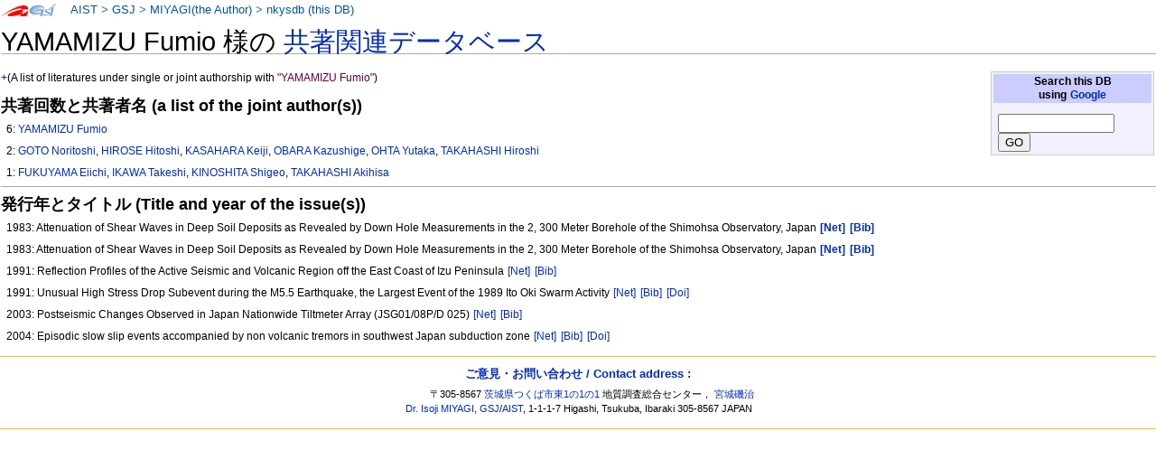

--- FILE ---
content_type: text/html
request_url: https://staff.aist.go.jp/miyagi.iso14000/nkysdb/ee/14/3be4409097909f3ef378ac9bdc91db10ccf3.html
body_size: 9031
content:
<!DOCTYPE html PUBLIC "-//W3C//DTD XHTML 1.0 Transitional//EN" "http://www.w3.org/TR/xhtml1/DTD/xhtml1-transitional.dtd">
<html xmlns="http://www.w3.org/1999/xhtml" xml:lang="ja" lang="ja" dir="ltr">
<head>
<meta http-equiv="Content-Type" content="text/html; charset=utf-8" />

<meta http-equiv="Content-Style-Type" content="text/css" />
<meta http-equiv="Content-Script-Type" content="text/javascript" />
<title>nkysdb: YAMAMIZU Fumio</title>
<meta name="Keywords" content="YAMAMIZU Fumio,nkysdb,なかよし論文データベース" />
 <style type="text/css" media="screen,projection">
/*<![CDATA[*/ @import "./../../skins/monobook/main.css"; /*]]>*/
</style>
    <link rel="stylesheet" type="text/css" media="print" href="./../../skins/common/commonPrint.css" />
    <link rev="made" href="http://staff.aist.go.jp/miyagi.iso14000/myHomeJ.html" />
    <meta http-equiv="imagetoolbar" content="no" />
        <script type="text/javascript" src="./../../skins/common/wikibits.js"></script>
</head>
<body class="ns-0">
<div id="globalWrapper">
 <div id="column-content">
 <div id="content">
<!--  <a name="top" id="contentTop"></a> -->
  <div id="bodyContent">
  <h3 id="siteSub">nkysdb: なかよし論文データベース</h3>
  <div id="contentSub"></div>

<h1>YAMAMIZU Fumio 様の <a href="../../index.html"> 共著関連データベース</a></h1>
<table class="noprint" style="margin:2px; float:right; width:15em; background-color:#F0F0FF; border:1px solid #CCCCCC">
<tr><th style="background:#CCCCFF;"> Search this DB <br />
using <a target="thanks" href="https://www.google.co.jp/">Google</a>
</th></tr>
<tr><td style="font-size:small">
<form action="https://www.google.co.jp/search" method="get">
<input type="hidden" name="as_epq" value="nkysdb" />
<input type="hidden" name="as_occt" value="any" />
<input type="hidden" name="as_sitesearch" value="staff.aist.go.jp" />
<input type="hidden" name="num" value="10" />
<input type="text" size="14" name="as_q" value="" />
<input type="submit" name="btnG" value="GO" />
</form>
</td></tr></table>
<p><a href="http://staff.aist.go.jp/miyagi.iso14000/nkysdb/ee/14/3be4409097909f3ef378ac9bdc91db10ccf3.html">+</a>(A list of literatures under single or joint authorship with <font color="#660033">"YAMAMIZU Fumio"</font>)</p>
<h3>共著回数と共著者名 (a list of the joint author(s))</h3>
<ol><p>6:
<a href="../../ee/14/3be4409097909f3ef378ac9bdc91db10ccf3.html">YAMAMIZU Fumio</a></p>
<p>2:
<a href="../../80/49/df9341eda2e7d5c0d808232d484702c32393.html">GOTO Noritoshi</a>, <a href="../../4a/26/02330b4a8f0f2240a1fff775286c1adf4260.html">HIROSE Hitoshi</a>, <a href="../../fb/45/7fcd6388a3a7d1d2116946e5763e7307fa9f.html">KASAHARA Keiji</a>, <a href="../../16/63/81d4459f0822811f221e96294c3c8095b131.html">OBARA Kazushige</a>, <a href="../../1e/28/35de17bde941d76a46a7a8fc9712fa161e05.html">OHTA Yutaka</a>, <a href="../../54/ef/56626ecc9037fa725fc71e10e990bb374e46.html">TAKAHASHI Hiroshi</a></p>
<p>1:
<a href="../../d6/0d/4e8566db43048cfc22b5653cbe9022075d4f.html">FUKUYAMA Eiichi</a>, <a href="../../e7/6d/524b38b4a9518f7480f948a8f98eeaaaeed4.html">IKAWA Takeshi</a>, <a href="../../27/3c/47e0cc76e8434f09c0761724acd85e3ff48c.html">KINOSHITA Shigeo</a>, <a href="../../af/7a/339a756ac3a93d3ca31699ef4e87a6122cec.html">TAKAHASHI Akihisa</a></p>
</ol>
<hr />

<h3>発行年とタイトル (Title and year of the issue(s))</h3>
<ol>
<p>1983: Attenuation of Shear Waves in Deep Soil Deposits as Revealed by Down Hole Measurements in the 2, 300 Meter Borehole of the Shimohsa Observatory, Japan <a style="white-space:nowrap;" class="noprint" title="Google" href="https://www.google.com/search?q=Attenuation%20of%20Shear%20Waves%20in%20Deep%20Soil%20Deposits%20as%20Revealed%20by%20Down%20Hole%20Measurements%20in%20the%202%2c%20300%20Meter%20Borehole%20of%20the%20Shimohsa%20Observatory%2c%20Japan"> <b>[Net]</b></a>
<a style="white-space:nowrap;" class="noprint" title="GEOLIS(198304967)" href="https://gbank.gsj.jp/geolis/geolis_link/198304967/en"> <b>[Bib]</b></a>
</p>
<p>1983: Attenuation of Shear Waves in Deep Soil Deposits as Revealed by Down Hole Measurements in the 2, 300 Meter Borehole of the Shimohsa Observatory, Japan <a style="white-space:nowrap;" class="noprint" title="Google" href="https://www.google.com/search?q=Attenuation%20of%20Shear%20Waves%20in%20Deep%20Soil%20Deposits%20as%20Revealed%20by%20Down%20Hole%20Measurements%20in%20the%202%2c%20300%20Meter%20Borehole%20of%20the%20Shimohsa%20Observatory%2c%20Japan"> <b>[Net]</b></a>
<a style="white-space:nowrap;" class="noprint" title="GEOLIS(198307751)" href="https://gbank.gsj.jp/geolis/geolis_link/198307751/en"> <b>[Bib]</b></a>
</p>
<p>1991: Reflection Profiles of the Active Seismic and Volcanic Region off the East Coast of Izu Peninsula <a style="white-space:nowrap;" class="noprint" title="Google" href="https://www.google.com/search?q=Reflection%20Profiles%20of%20the%20Active%20Seismic%20and%20Volcanic%20Region%20off%20the%20East%20Coast%20of%20Izu%20Peninsula"> [Net]</a>
<a style="white-space:nowrap;" class="noprint" title="GEOLIS(199102363)" href="https://gbank.gsj.jp/geolis/geolis_link/199102363/en"> [Bib]</a>
</p>
<p>1991: Unusual High Stress Drop Subevent during the M5.5 Earthquake, the Largest Event of the 1989 Ito Oki Swarm Activity <a style="white-space:nowrap;" class="noprint" title="Google" href="https://www.google.com/search?q=Unusual%20High%20Stress%20Drop%20Subevent%20during%20the%20M5%2e5%20Earthquake%2c%20the%20Largest%20Event%20of%20the%201989%20Ito%20Oki%20Swarm%20Activity"> [Net]</a>
<a style="white-space:nowrap;" class="noprint" title="GEOLIS(199100711)" href="https://gbank.gsj.jp/geolis/geolis_link/199100711/en"> [Bib]</a>
<a style="white-space:nowrap;" class="noprint" title="DOI(10.1029/91GL00820)" href="https://doi.org/10.1029/91GL00820"> [Doi]</a>
</p>
<p>2003: Postseismic Changes Observed in Japan Nationwide Tiltmeter Array (JSG01/08P/D 025) <a style="white-space:nowrap;" class="noprint" title="Google" href="https://www.google.com/search?q=Postseismic%20Changes%20Observed%20in%20Japan%20Nationwide%20Tiltmeter%20Array%20%28JSG01%2f08P%2fD%20025%29"> [Net]</a>
<a style="white-space:nowrap;" class="noprint" title="GEOLIS(200841177)" href="https://gbank.gsj.jp/geolis/geolis_link/200841177/en"> [Bib]</a>
</p>
<p>2004: Episodic slow slip events accompanied by non volcanic tremors in southwest Japan subduction zone <a style="white-space:nowrap;" class="noprint" title="Google" href="https://www.google.com/search?q=Episodic%20slow%20slip%20events%20accompanied%20by%20non%20volcanic%20tremors%20in%20southwest%20Japan%20subduction%20zone"> [Net]</a>
<a style="white-space:nowrap;" class="noprint" title="GEOLIS(200521945)" href="https://gbank.gsj.jp/geolis/geolis_link/200521945/en"> [Bib]</a>
<a style="white-space:nowrap;" class="noprint" title="DOI(10.1029/2004GL020848)" href="https://doi.org/10.1029/2004GL020848"> [Doi]</a>
</p>
</ol>
<div class="visualClear"></div><!-- footer ここから-->
</div></div></div>


<div class="portlet" id="p-personal">
<h5>About this page:</h5>
<div class="pBody">
<ul>
<li id ="pt-userpage">
<a target="link-aist" title="産業技術総合研究所 (National Institute of Advanced Industrial Science and Technology)" href="http://www.aist.go.jp/">AIST</a> &gt;
<a target="link-gsj" title="地質調査総合センター (Geological Survey of Japan)" href="http://www.gsj.jp/HomePageJP.html">GSJ</a> &gt;
<!-- <a target="link-ievg" title="活断層・火山研究部門" href="https://unit.aist.go.jp/ievg/">IEVG</a> &gt; -->
<a title="宮城磯治 (Isoji MIYAGI)" href="http://staff.aist.go.jp/miyagi.iso14000/myHomeJ.html">MIYAGI(the Author)</a> &gt; 
<a title="なかよし論文データベース" href="./../../index.html">nkysdb (this DB)</a>
</li>
</ul>
</div>
</div>



<script type="text/javascript"> if (window.isMSIE55) fixalpha(); </script>



</div><!-- end of the left (by default at least) column -->


<div class="visualClear"></div>


<div id="footer">

<h4><a href="https://docs.google.com/forms/d/1wVog8rUVRnlOMKAcvp28CJkPqStKH-4Z4roAM0WxVXk/viewform">ご意見・お問い合わせ / Contact address : </a></h4>
<ul id="f-list"><li id="contact">

〒305-8567 <a title="産総研へのアクセスマップ" target="aist" href="http://www.aist.go.jp/aist_j/guidemap/tsukuba/tsukuba_map_main.html">茨城県つくば市東1の1の1</a> 
地質調査総合センター，
<a href="https://docs.google.com/forms/d/1wVog8rUVRnlOMKAcvp28CJkPqStKH-4Z4roAM0WxVXk/viewform">宮城磯治</a>
<br />
<a href="https://docs.google.com/forms/d/1wVog8rUVRnlOMKAcvp28CJkPqStKH-4Z4roAM0WxVXk/viewform">Dr. Isoji MIYAGI</a>, 
<a title="Web site of the Geological Survey of Japan" target="gsj-e" href="http://www.gsj.jp/HomePage.html">GSJ</a>/<a title="Web site of AIST, National Institute of Advanced Industrial Science and Technology" target="aist-e" href="http://www.aist.go.jp/index_en.html">AIST</a>, 
1-1-1-7 Higashi, Tsukuba, Ibaraki
305-8567 JAPAN

</li></ul>

</div></div>


</body></html>
